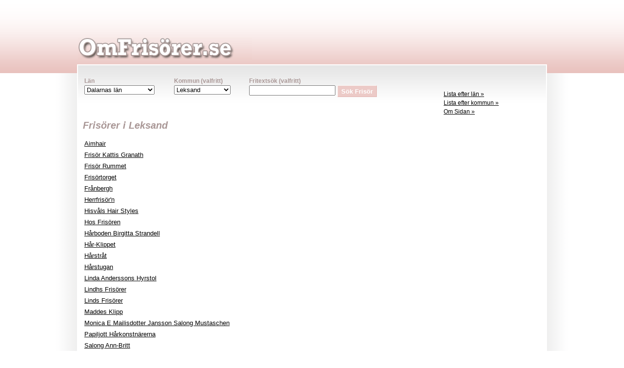

--- FILE ---
content_type: text/html; charset=utf-8
request_url: http://www.xn--omfrisrer-57a.se/s/dalarnas_l%C3%A4n/leksand
body_size: 10636
content:


<!DOCTYPE html PUBLIC "-//W3C//DTD XHTML 1.0 Strict//EN" "http://www.w3.org/TR/xhtml1/DTD/xhtml1-strict.dtd">
<html xmlns="http://www.w3.org/1999/xhtml">
<head><title>
	
    
  Frisörer i Leksand | omfrisörer.se - Hitta information om frisörer
  
</title><link href="../../Content/text.css" rel="stylesheet" type="text/css" /><link href="../../Content/960.css" rel="stylesheet" type="text/css" /><link href="../../Content/site.css" rel="stylesheet" type="text/css" />
<script src="/scripts/jquery-1.3.2.min.js" language="javascript" type="text/javascript" ></script>
  
  
	<meta name="google-site-verification" content="TZ8BMUFjfMUCo_r7xDA-oJGU4swMrBjowDtIJaDmKnQ" /></head>
  <link href="/Content/xn__omfrisrer_57a.css" rel="stylesheet" type="text/css" />
  
<body>
  <div id="topwrapper">
  </div>
  <div id="wrapper">
    <div class="container_16">
      <div id="header" class="grid_16">
        <a href="/"><div id="logo"></div></a>
      </div>
      <div id="clear"></div>
      <div id="main" class="clearfix">
        <div class="grid_12">
            
  

<script type="text/javascript" language="javascript">
  $(document).ready(function() {
    $('#LocationUriname').change(function() {
      var ddl = $('#CityUriname')[0];
      ddl.options.length = 1;
      var value = $(this).val();

      $.getJSON('/Home/GetCitiesJson', 'LocationUriname=' + value, function(data) {
        $(data).each(function() {
          var optn = document.createElement('OPTION')
          optn.text = this.Name;
          optn.value = this.Uriname;
          ddl.options.add(optn);
        });
      });

    });
    $('#btnSearch').click(function() {
      if ($('#LocationUriname').val() == '' && $('#textsearch').val() == '') {
        $('#locationValidate').show();
        return false;
      }
      else {
        $('#locationValidate').hide();
      }
    });
  });
</script>

<div id="searchquery">
  <form action="/s/dalarnas_l%C3%A4n/leksand" method="post">
  <table>
    <tr>
      <td width="180">
        <div class="searchheader">
          Län</div>
        
        <select id="LocationUriname" name="LocationUriname">
          <option value="">- V&#228;lj Län -</option>
          
          <option value="blekinge_län" >
            Blekinge län</option>
          
          <option value="dalarnas_län" selected>
            Dalarnas län</option>
          
          <option value="gotlands_län" >
            Gotlands län</option>
          
          <option value="gävleborgs_län" >
            Gävleborgs län</option>
          
          <option value="hallands_län" >
            Hallands län</option>
          
          <option value="jämtlands_län" >
            Jämtlands län</option>
          
          <option value="jönköpings_län" >
            Jönköpings län</option>
          
          <option value="kalmar_län" >
            Kalmar län</option>
          
          <option value="kronobergs_län" >
            Kronobergs län</option>
          
          <option value="norrbottens_län" >
            Norrbottens län</option>
          
          <option value="skåne_län" >
            Skåne län</option>
          
          <option value="stockholms_län" >
            Stockholms län</option>
          
          <option value="södermanlands_län" >
            Södermanlands län</option>
          
          <option value="uppsala_län" >
            Uppsala län</option>
          
          <option value="värmlands_län" >
            Värmlands län</option>
          
          <option value="västerbottens_län" >
            Västerbottens län</option>
          
          <option value="västernorrlands_län" >
            Västernorrlands län</option>
          
          <option value="västmanlands_län" >
            Västmanlands län</option>
          
          <option value="västra_götalands_län" >
            Västra Götalands län</option>
          
          <option value="örebro_län" >
            Örebro län</option>
          
          <option value="östergötlands_län" >
            Östergötlands län</option>
          
        </select><br />
        <span id="locationValidate"> Du måste välja ett län</span>
      </td>
      <td width="150">
        <div class="searchheader">
          Kommun (valfritt)</div>
        <select id="CityUriname" name="CityUriname">
          <option value="">- V&#228;lj Kommun -</option>
          
          <option value="avesta" >
            Avesta</option>
          
          <option value="borlänge" >
            Borlänge</option>
          
          <option value="falun" >
            Falun</option>
          
          <option value="gagnef" >
            Gagnef</option>
          
          <option value="hedemora" >
            Hedemora</option>
          
          <option value="leksand" selected>
            Leksand</option>
          
          <option value="ludvika" >
            Ludvika</option>
          
          <option value="malung" >
            Malung</option>
          
          <option value="malung_sälen" >
            Malung Sälen</option>
          
          <option value="mora" >
            Mora</option>
          
          <option value="orsa" >
            Orsa</option>
          
          <option value="rättvik" >
            Rättvik</option>
          
          <option value="smedjebacken" >
            Smedjebacken</option>
          
          <option value="säter" >
            Säter</option>
          
          <option value="vansbro" >
            Vansbro</option>
          
          <option value="älvdalen" >
            Älvdalen</option>
          
        </select>
      </td>
      <td>
        <div class="searchheader">
          Fritextsök (valfritt)</div>
        <span id="searchArea"></span><span id="location"></span>
        <input id="textsearch" name="textsearch" type="text" value="" />
      </td>
      <td>
        <br />
        <input type="submit" id="btnSearch" value="Sök Frisör" class="button" />
      </td>
    </tr>
  </table>
  </form>
</div>

  <h1>Frisörer i Leksand</h1>
  <div id="results">
    <table>
      
        <tr>
          <td><a href="/c/aimhair">Aimhair</a> </td>
        </tr>
      
        <tr>
          <td><a href="/c/fris%C3%B6r_kattis_granath">Fris&#246;r Kattis Granath</a> </td>
        </tr>
      
        <tr>
          <td><a href="/c/fris%C3%B6r_rummet">Fris&#246;r Rummet</a> </td>
        </tr>
      
        <tr>
          <td><a href="/c/fris%C3%B6rtorget">Fris&#246;rtorget</a> </td>
        </tr>
      
        <tr>
          <td><a href="/c/fr%C3%A5nbergh">Fr&#229;nbergh</a> </td>
        </tr>
      
        <tr>
          <td><a href="/c/herrfris%C3%B6rn">Herrfris&#246;r&#39;n</a> </td>
        </tr>
      
        <tr>
          <td><a href="/c/hisv%C3%A5ls_hair_styles">Hisv&#229;ls Hair Styles</a> </td>
        </tr>
      
        <tr>
          <td><a href="/c/hos_fris%C3%B6ren">Hos Fris&#246;ren</a> </td>
        </tr>
      
        <tr>
          <td><a href="/c/h%C3%A5rboden_birgitta_strandell">H&#229;rboden Birgitta Strandell</a> </td>
        </tr>
      
        <tr>
          <td><a href="/c/h%C3%A5r-klippet">H&#229;r-Klippet</a> </td>
        </tr>
      
        <tr>
          <td><a href="/c/h%C3%A5rstr%C3%A5t1">H&#229;rstr&#229;t</a> </td>
        </tr>
      
        <tr>
          <td><a href="/c/h%C3%A5rstugan">H&#229;rstugan</a> </td>
        </tr>
      
        <tr>
          <td><a href="/c/linda_anderssons_hyrstol">Linda Anderssons Hyrstol</a> </td>
        </tr>
      
        <tr>
          <td><a href="/c/lindhs_fris%C3%B6rer">Lindhs Fris&#246;rer</a> </td>
        </tr>
      
        <tr>
          <td><a href="/c/linds_fris%C3%B6rer">Linds Fris&#246;rer</a> </td>
        </tr>
      
        <tr>
          <td><a href="/c/maddes_klipp">Maddes Klipp</a> </td>
        </tr>
      
        <tr>
          <td><a href="/c/monica_e_mailisdotter_jansson_salong_mustaschen">Monica E Mailisdotter Jansson Salong Mustaschen</a> </td>
        </tr>
      
        <tr>
          <td><a href="/c/papiljott_h%C3%A5rkonstn%C3%A4rerna">Papiljott H&#229;rkonstn&#228;rerna</a> </td>
        </tr>
      
        <tr>
          <td><a href="/c/salong_ann_britt1">Salong Ann-Britt</a> </td>
        </tr>
      
        <tr>
          <td><a href="/c/salong_carina1">Salong Carina</a> </td>
        </tr>
      
        <tr>
          <td><a href="/c/salong_ingegerd">Salong Ingegerd</a> </td>
        </tr>
      
        <tr>
          <td><a href="/c/salong_klipp_till">Salong Klipp Till</a> </td>
        </tr>
      
        <tr>
          <td><a href="/c/salong_siv">Salong Siv</a> </td>
        </tr>
      
        <tr>
          <td><a href="/c/salong_vivianne">Salong Vivianne</a> </td>
        </tr>
      
        <tr>
          <td><a href="/c/studio_mics">Studio Mic&#39;s</a> </td>
        </tr>
      
    </table>
  </div>
  
        </div>
        <div class="grid_4">
          <div style="padding: 40px 0 0 20px">
          
          <a href="/listal%C3%A4n">Lista efter l&#228;n &#187;</a><br />
          <a href="/listastad">Lista efter kommun &#187;</a><br />
          <a href="/home/About">Om Sidan &#187;</a><br /><br />
      
          <script type="text/javascript"><!--
            google_ad_client = "pub-9453662063569370";
            /* vårdcentral.net, 120x600, skapad 2009-10-04 */
            google_ad_slot = "2827194150";
            google_ad_width = 200;
            google_ad_height = 600;
            //-->
            </script>
            <script type="text/javascript"
            src="http://pagead2.googlesyndication.com/pagead/show_ads.js">
            </script>
          </div>
        </div>
      </div>
    </div>
  </div>
  <script type="text/javascript">
var gaJsHost = (("https:" == document.location.protocol) ? "https://ssl." : "http://www.");
document.write(unescape("%3Cscript src='" + gaJsHost + "google-analytics.com/ga.js' type='text/javascript'%3E%3C/script%3E"));
</script>
<script type="text/javascript">
try {
var pageTracker = _gat._getTracker("UA-4457685-26");
pageTracker._trackPageview();
} catch(err) {}</script> 
</body>
</html>


--- FILE ---
content_type: text/html; charset=utf-8
request_url: https://www.google.com/recaptcha/api2/aframe
body_size: 264
content:
<!DOCTYPE HTML><html><head><meta http-equiv="content-type" content="text/html; charset=UTF-8"></head><body><script nonce="sx5REECciCYp_q2l-ibmrQ">/** Anti-fraud and anti-abuse applications only. See google.com/recaptcha */ try{var clients={'sodar':'https://pagead2.googlesyndication.com/pagead/sodar?'};window.addEventListener("message",function(a){try{if(a.source===window.parent){var b=JSON.parse(a.data);var c=clients[b['id']];if(c){var d=document.createElement('img');d.src=c+b['params']+'&rc='+(localStorage.getItem("rc::a")?sessionStorage.getItem("rc::b"):"");window.document.body.appendChild(d);sessionStorage.setItem("rc::e",parseInt(sessionStorage.getItem("rc::e")||0)+1);localStorage.setItem("rc::h",'1768867765751');}}}catch(b){}});window.parent.postMessage("_grecaptcha_ready", "*");}catch(b){}</script></body></html>

--- FILE ---
content_type: text/css
request_url: http://www.xn--omfrisrer-57a.se/Content/site.css
body_size: 4299
content:
/*----------------------------------------------------------
The base color for this template is #5c87b2. If you'd like
to use a different color start by replacing all instances of
#5c87b2 with your new color.
----------------------------------------------------------*/
body
{
    font-size: .75em;
    font-family: Verdana, Helvetica, Sans-Serif;
    margin: 0;
    padding: 0;
    
  -moz-background-clip:border;
  -moz-background-inline-policy:continuous;
  -moz-background-origin:padding;
  background:#FFFFFF url(../images/background.png) repeat-y scroll center center;
  outline-color:-moz-use-text-color;
  outline-style:none;
  outline-width:medium;
  padding-bottom:0;
}

a:link
{
    color: black;
    text-decoration: underline;
}
a:visited
{
    color: black;
}
a:hover
{
    color: gray;
    text-decoration: none;
}
a:active
{
    color: #12eb87;
}

p, ul
{
  
    margin-top: 5px;
    margin-bottom: 10px;
    line-height: 1.4em;
}

#main
{
  -moz-background-clip:border;
  -moz-background-inline-policy:continuous;
  -moz-background-origin:padding;
  background:white url(../images/main_bg.png) repeat-x scroll center top;
  border:2px solid #FFFFFF;
  margin: -18px -2px 0 -2px;
  padding: 10px 0 300px 0;
  
}


#left
{
  margin: 20px 0 0 15px;
}

#left a
{
  font-size:16px;
}

.noitems
{
  color:Silver;
}

.productitem
{
  background-image:url(../images/item_topbg.png);
  background-repeat:repeat-x;
  background-color:#ebf5f5;
  margin:0px 20px 0 0;
}
.productitembtn
{
  background-image:url(../images/item_bottombg.png);
  height:7px;
  margin: 0px 20px 20px 0;
  
}

.item
{
  background-image:url(../images/itemsmall_topbg.png);
  background-repeat:repeat-x;
  background-color:#ebf5f5;
  margin:0px 20px 0 0;
}
.itembtn
{
  background-image:url(../images/itemsmall_bottombg.png);
  height:7px;
  margin: 0px 20px 20px 0;
  
}

td
{
  vertical-align:top;
}

strong
{
  color:#646464;
}

.price
{
  color:Green;
  font-size:15px;
  font-weight:bold;
}

h2
{
  font-weight:bold;
  font-size:17px;
  color:Gray;
  margin: 5px 0 5px 0;
}
h3
{
  margin:0;
  font-size:13px;
}
h1
{
  font-size:20px;
  color:#6583b6;
  font-style:italic;
  margin: 10px 0 10px 0;
}


.greenboxleft
{
	width:4px; 
	height:74px;
	background-image:url(../Images/greenboxleft.png);	
}

.greenboxmiddle
{
    width:627px;
	height:74px;
	background-image:url(../Images/greenboxmiddle.png);	
	background-repeat:repeat-x;
	font-size:14px;
	font-weight:bold;
	color:#aeb290;
	text-align:center;
	padding: 6px 20px 7px 20px;
}

.greenboxright
{
	height:74px;
	width:4px; 
	background-image:url(../Images/greenboxright.png);	
}

#searchquery
{
  padding: 10px 0 10px 0;
}


.dottedbox
{
	border: dotted 1px #cccccc; 
	color:gray; 
	padding:15px; 
	background-color:#f7f7f7;
	font-size:13px;
}

.searchheader
{
  font-size:12px;
  font-weight:bold;
  color:#6583b6;
  
}


.button
{
  font: bold 13px Arial, Sans-serif;
  height: 24px;
  margin: 0;
  padding: 2px 7px;
  color: #fff;
  background: #93b2e6;
  border-width: 1px;
  border-style: solid;
  border-color:  #e8f1ff #6583b6 #6583b6 #e8f1ff ;
}

#results
{
  font-size:13px;
}

#map
{
  display:none;
  height:250px;
}

#score
{
  border: #ffee88 1px solid;
  background-color: #ffffe5;
  padding:10px;
}

#locationValidate
{
  font-weight:bold;
  color:Red;
  display:none;
}

#commentwrite textarea
{
  height:100px;
  width:500px;
}

#commentwrite input
{
  width:500px;
}


legend
{
  font-weight: bold;
}

fieldset {
  background-image:url(../images/fieldset_bg.png);
  background-repeat:repeat-x;
  border:1px solid #E5E5E5;
  margin:0;
  padding: 0px 10px 10px 10px;
}

label
{
  color:#6583c2;
  font-weight:bold;
}

#thumbup, #thumbdown
{
  cursor:pointer;
}

.scoreneg
{
  font-weight:bold;
  font-size:17px;
  color:#f85122;
}

.scorepos
{
  font-weight:bold;
  font-size:17px;
  color:#2eba19;
}

#votedown, #voteup
{
  cursor:pointer;
}


.validator, .field-validation-error
{
  color: Red;
  font-weight: bold;
  padding-left: 2px;
}


--- FILE ---
content_type: text/css
request_url: http://www.xn--omfrisrer-57a.se/Content/xn__omfrisrer_57a.css
body_size: 493
content:
#topwrapper
{
  background:white url(../images/top_pink_bg.png) repeat-x scroll center top;
  height:150px;
}

#logo
{
  position:absolute;
  top:-55px;
  left:-10px;
  width:357px;
  height:45px;
  background-image:url(../images/logo_omfrisorer.png)
}
.button
{
  background:#eccac7 none repeat scroll 0 0 !important;
  border-color: #fdf7f6 #e3b4b0 #e3b4b0 #fdf7f6 !important;
}

h1
{
  color:#a99796 !important;
}
.searchheader
{
  color:#a99796 !important;
}